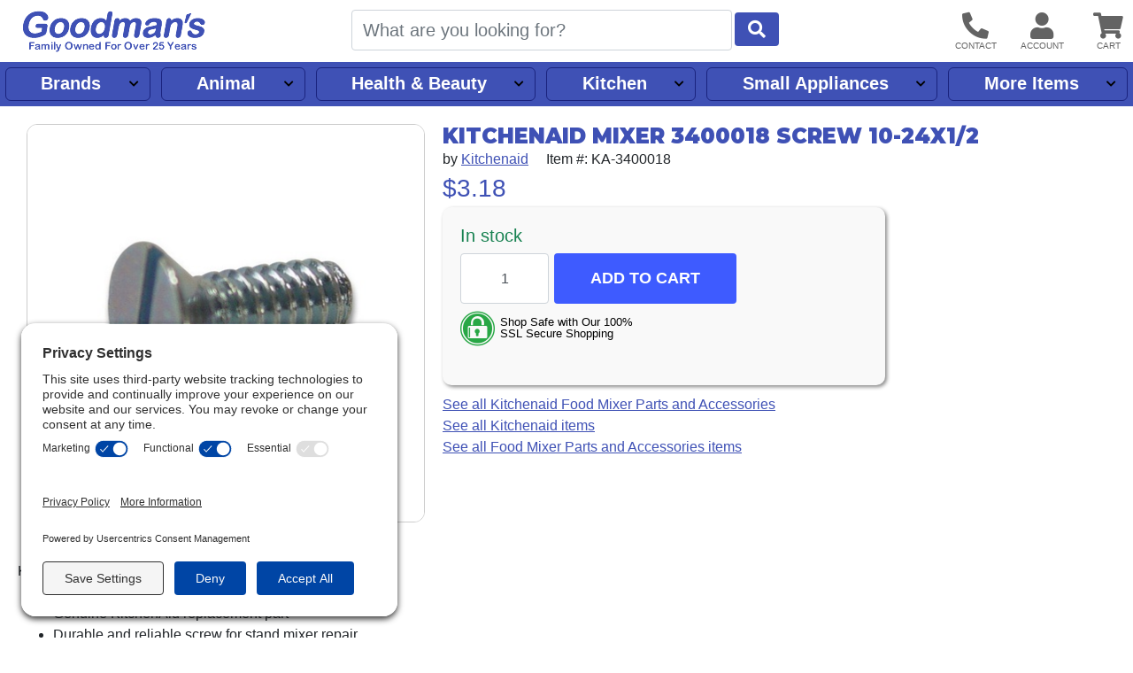

--- FILE ---
content_type: text/html; charset=UTF-8
request_url: https://www.goodmans.net/i/1677/kitchenaid-mixer-3400018-screw-10-24x1-2.htm
body_size: 15992
content:
<!DOCTYPE HTML><html lang="en"><head><link rel="preconnect" href="//privacy-proxy.usercentrics.eu">
				<link rel="preload" href="//privacy-proxy.usercentrics.eu/latest/uc-block.bundle.js" as="script">
				<script type="application/javascript" src="https://privacy-proxy.usercentrics.eu/latest/uc-block.bundle.js"></script>
				<script id="usercentrics-cmp" src="https://app.usercentrics.eu/browser-ui/latest/loader.js" data-settings-id="SW_W-GP36fF2ZM" async></script>
				<script>uc.setCustomTranslations('https://termageddon.ams3.cdn.digitaloceanspaces.com/translations/');</script><meta charset="utf-8"><meta name="viewport" content="width=device-width, initial-scale=1"><title>Kitchenaid Mixer 3400018 Screw 10-24x1/2</title><meta name="description" content="Upgrade your KitchenAid Mixer with the 3400018 Screw 10-24x1/2 for optimal performance and secure fastening."><style>.itemTitle{overflow-wrap:break-word;word-break:break-all}a,.btn-link{text-decoration:underline !important}nav#headerLinksInner a{text-decoration:none !important}.obj-fit{object-fit:scale-down;object-position:center}.hide{display:none}@media (max-width:1023px){main#pageContent{margin-top:70px}}@media (min-width:1024px){main#pageContent{margin-top:120px}}@media (max-width:1330px){main#pageContent{padding-left:20px;padding-right:20px}}.innerContainer{max-width:1280px;margin-left:auto;margin-right:auto;position:relative}#pageLoading,#pageLoaded{transition:opacity 1s}#pageLoading{opacity:1;position:fixed;top:0px;right:0px;bottom:0px;left:0px;width:100%;height:100%;overflow:hidden;text-align:center;line-height:100vh;z-index:-999}div#pageLoading:before{background:#000;color:#FFF;font-weight:bold;font-family:sans-serif;border-radius:20px;padding:6px 10px;animation:loadPulse 1s ease infinite;box-shadow:0 0 0 0 rgba(154,154,154,0.7)}div#pageLoading:not(.other):before{content:'Loading...'}div#pageLoading.other:before{content:attr(data-msg)}@-webkit-keyframes loadPulse{to{box-shadow:0 0 0 25px rgba(232,76,61,0)}}@-moz-keyframes loadPulse{to{box-shadow:0 0 0 25px rgba(232,76,61,0)}}@-ms-keyframes loadPulse{to{box-shadow:0 0 0 25px rgba(232,76,61,0)}}@keyframes loadPulse{to{box-shadow:0 0 0 25px rgba(232,76,61,0)}}body.pageLoading #pageLoaded{opacity:0}body:not(.pageLoading):not(.pageMsg) #pageLoading{opacity:0}body:not(.pageLoading):not(.pageMsg) #pageLoaded{opacity:1}h1{white-space:pre-wrap;word-wrap:break-word}</style><link rel="sitemap" type="application/xml" title="Sitemap" href="https://www.goodmans.net/sitemap.xml.gz"><link rel="preconnect" href="https://static.myaddstores.com" crossorigin><link rel="preconnect" href="https://template.myaddstores.com"><link rel="preconnect" href="https://common.siteimgs.com"><link rel="preconnect" href="https://fonts.googleapis.com"><link rel="preconnect" href="https://size.siteimgs.com"><link rel="preconnect" href="https://siteimgs.com"><link rel="preload" href="https://static.myaddstores.com/store/global/css/global_1.0.7.css" as="style" onload="this.onload=null;this.rel='stylesheet'"><link rel="preload" href="https://static.myaddstores.com/tp/animate/css/animate_compact_4.0.0.css" as="style" onload="this.onload=null;this.rel='stylesheet'"><link rel="preload" href="https://static.myaddstores.com/tp/fontawesome/fontawesome-5.10.2/css/all.min.css" as="style" onload="this.onload=null;this.rel='stylesheet'"><link rel="preload" href="https://static.myaddstores.com/tp/bootstrap/4.3.1/css/bootstrap.min.css" as="style" onload="this.onload=null;this.rel='stylesheet'"><link rel="stylesheet" type="text/css" href="https://template.myaddstores.com/10012/cee50ecd9a78ced84758e73766619ae7/layout_7.css" id="css_layout"><link rel="stylesheet" type="text/css" href="https://template.myaddstores.com/10012/4e28d0707bb367dba2703b85646c20b6/item-details_49.css" id="css_template"><link type="image/x-icon" rel="shortcut icon" href="https://siteimgs.com/10012/favicon.png"><meta property="og:title" content="Kitchenaid Mixer 3400018 Screw 10-24x1/2"><meta property="og:site_name" content="Goodman's"><meta property="og:image" content="https://siteimgs.com/10012/item/kitchenaid-mixer-3400018_342-0.jpg"><meta property="og:url" content="https://www.goodmans.net/i/1677/kitchenaid-mixer-3400018-screw-10-24x1-2.htm"><meta name="theme-color" content="#3f51b5"><meta name="msapplication-navbutton-color" content="#3f51b5"><script type="application/ld+json">{"@context":"https:\/\/schema.org","@graph":[{"@context":"https:\/\/schema.org\/","@type":"Product","name":"Kitchenaid Mixer 3400018 Screw 10-24x1\/2","0":{"@type":"BreadcrumbList","itemListElement":[{"@type":"ListItem","position":1,"item":{"@id":"https:\/\/www.goodmans.net\/d\/1706\/brands.htm","name":"Brands","image":""}},{"@type":"ListItem","position":2,"item":{"@id":"https:\/\/www.goodmans.net\/d\/9\/kitchenaid.htm","name":"KitchenAid","image":""}},{"@type":"ListItem","position":3,"item":{"@id":"https:\/\/www.goodmans.net\/d\/332\/kitchenaid-mixers-parts.htm","name":"KitchenAid Stand Mixers & Parts","image":""}},{"@type":"ListItem","position":4,"item":{"@id":"https:\/\/www.goodmans.net\/d\/933\/kitchenaid-stand-mixer-repair-parts.htm","name":"KitchenAid Stand Mixer Repair Parts","image":""}},{"@type":"ListItem","position":5,"item":{"@id":"https:\/\/www.goodmans.net\/d\/134\/kitchenaid-stand-mixer-misc-parts.htm","name":"KitchenAid Stand Mixer Misc. Parts","image":""}}]},"image":["https:\/\/siteimgs.com\/10012\/item\/kitchenaid-mixer-3400018_342-0.jpg"],"sku":"KA-3400018","brand":{"@type":"Brand","name":"Kitchenaid"},"description":"Upgrade your KitchenAid Mixer with the 3400018 Screw 10-24x1\/2 for optimal performance and secure fastening.","gtin12":"744539016322","mpn":"3400018","offers":{"@type":"Offer","priceCurrency":"USD","url":"https:\/\/www.goodmans.net\/i\/1677\/kitchenaid-mixer-3400018-screw-10-24x1-2.htm","itemCondition":"http:\/\/schema.org\/NewCondition","availability":"http:\/\/schema.org\/InStock","price":"3.18"}},{"@context":"https:\/\/schema.org","@type":"WebSite","name":"Goodman's","image":"https:\/\/siteimgs.com\/10012\/imgs\/82\/logo-large_1591282110-0.jpg","url":"https:\/\/www.goodmans.net\/","potentialAction":{"@type":"SearchAction","target":"https:\/\/www.goodmans.net\/search?q={search_term_string}","query-input":"required name=search_term_string"},"sameAs":["https:\/\/www.fb.com\/goodmans.net\/","https:\/\/www.pinterest.com\/goodmansnet\/","https:\/\/www.instagr.am\/goodmansmiami\/"]},{"@context":"https:\/\/schema.org","@type":"Organization","url":"https:\/\/www.goodmans.net\/","logo":"https:\/\/siteimgs.com\/10012\/imgs\/82\/logo-large_1591282110-0.jpg","image":"https:\/\/siteimgs.com\/10012\/imgs\/82\/logo-large_1591282110-0.jpg","name":"Goodman's","legalName":"Goodman's","telephone":"(888) 333-4660","address":{"@type":"PostalAddress","addressLocality":"Hialeah","addressRegion":"FL","postalCode":"33010","streetAddress":"455 W 26th St"}}]}</script><link rel="alternate" type="application/json+oembed" href="https://www.goodmans.net/i/1677/kitchenaid-mixer-3400018-screw-10-24x1-2.oembed"><!-- Global site tag (gtag.js) - Google Analytics --><script async src="https://www.googletagmanager.com/gtag/js?id=UA-7147480-2"></script><script>window.dataLayer = window.dataLayer || [];function gtag(){dataLayer.push(arguments);}gtag('js', new Date());gtag('config', 'UA-7147480-2');</script><script>(function(w,d,t,r,u){var f,n,i;w[u]=w[u]||[],f=function(){var o={ti:"5669342"};o.q=w[u],w[u]=new UET(o),w[u].push("pageLoad")},n=d.createElement(t),n.src=r,n.async=1,n.onload=n.onreadystatechange=function(){var s=this.readyState;s&&s!=="loaded"&&s!=="complete"||(f(),n.onload=n.onreadystatechange=null)},i=d.getElementsByTagName(t)[0],i.parentNode.insertBefore(n,i)})(window,document,"script","//bat.bing.com/bat.js","uetq");</script></head><body class="pageLoading  desktop cartEmpty robot" data-currency="USD" data-currency-symbol="$" data-dtl="20260117182730"><a href="#" id="skipToMainContentLink">Skip to main content</a><div id="pageLoading"></div><div id="pageLoaded" class="checkOverflow"><div class="inner"><div id="itemDetails" data-id="1677"><header id="header" class="autoMinimize xbf" data-minimize-pos="90"><div id="headerInner" class="innerContainer"><div id="showMenu" role="button" aria-label="Open Menu" tabindex="0"></div><img src="https://siteimgs.com/10012/imgs/82/logo-large_1591282110-0.jpg" id="logo" width="206" height="47" class="gotoHome" tabindex="0" alt="Goodman&#x27;s logo" aria-label="Goodman&#x27;s"><div id="siteSearch"><form id="searchForm" class="checkSubmit" data-click-id="#searchBtn" role="search"><input type="search" id="search" name="search" class="form-control autosuggest-items" aria-label="Search" placeholder="What are you looking for?" autocomplete="off" maxlength="50" data-show-searched="true"><button type="button" id="searchBtn" class="btn form-control" aria-label="Start Search"></button></form></div><div id="headerBtns"><span id="headerSearchBtn" class="headerBtn" role="button" aria-hidden="true" aria-label="Show search dialog" tabindex="0"><i class="fas fa-search" aria-hidden="true"></i></span><span id="headerContactUsBtn" class="headerBtn showContactUsForm" role="button" aria-label="Contact us" tabindex="0"><i class="fas fa-phone-alt" aria-hidden="true"></i></span><span id="headerAccountBtn" class="headerBtn gotoAccount" role="button" aria-label="User account" tabindex="0"><i class="fas fa-user" aria-hidden="true"></i></span><span id="headerCartBtn" class="headerBtn gotoCart" role="button" aria-label="View items in cart" tabindex="0"><i class="fas fa-shopping-cart" aria-hidden="true"></i><span class="userCartQty userCartNotEmpty" aria-hidden="true">0</span></span></div></div><div id="headerLinks"><p id="headerMenuKeys" class="sr-only" aria-live="polite"></p><nav id="headerLinksInner" class="innerContainer" aria-label="Main navigation"></nav></div></header><!--</div>--><div id="leftDirectory" class="hide" role="dialog" aria-expanded="false" data-click-to-close="#hideMenu"><div id="hideMenu" role="button" aria-label="Close" tabindex="0"></div><div id="leftDirectoryContent"><div id="leftDirectoryHeader"><div id="leftDirectoryTopHello" class="userLoggedIn">Hello <span class="user_firstName"></span></div><div id="leftDirectoryTop" role="navigation" aria-label="Account and orders"><a href="https://www.goodmans.net/">Home</a><a href="https://www.goodmans.net/order-history.php" class="userLoggedIn">Orders</a><a href="#" class="userNotLoggedIn userLogin">Login</a><!----><a href="https://www.goodmans.net/cart.php">Cart</a></div></div><div id="leftDirectoryInner" role="navigation" aria-label="Main"><div id="leftDirectoryBack" class="hide pointer" role="button" aria-label="Back" aria-hidden="true" tabindex="0"><i class="fas fa-chevron-left mt-3 mx-2"></i><span></span></div><div id="leftDirectoryCurrent" class="ns hide"></div><ul id="leftDeptTreeShown"></ul><div class="hide"><ul id="leftDeptTree"><li id="ld_1706" class="hasSubs"><div data-id="1706"><a href="/d/1706/brands.htm" data-id="1706">Brands</a></div><ul><li id="ld_1884"><div data-id="1884"><a href="/d/1884/all-clad.htm" data-id="1884">All-Clad</a></div></li><li id="ld_259" class="hasSubs"><div data-id="259"><a href="/d/259/all-american-pressure-cookers-canners-parts.htm" data-id="259">All American</a></div><ul><li id="ld_228"><div data-id="228"><a href="/d/228/all-american-pressure-cooker-parts.htm" data-id="228">All American Pressure Cooker Parts</a></div></li><li id="ld_755"><div data-id="755"><a href="/d/755/all-american-sterlizer-parts.htm" data-id="755">All American Sterlizer Parts</a></div></li></ul></li><li id="ld_502" class="hasSubs"><div data-id="502"><a href="/d/502/andis.htm" data-id="502">Andis</a></div><ul><li id="ld_960" class="hasSubs"><div data-id="960"><a href="/d/960/andis-pet-clippers.htm" data-id="960">Andis Animal Grooming</a></div><ul><li id="ld_1486"><div data-id="1486"><a href="/d/1486/andis-animal-clipper-trimmer-blades.htm" data-id="1486">Andis Animal Clipper Blades & Parts</a></div></li><li id="ld_1487"><div data-id="1487"><a href="/d/1487/andis-animal-grooming-accessories.htm" data-id="1487">Andis Animal Grooming Accessories</a></div></li></ul></li><li id="ld_963" class="hasSubs"><div data-id="963"><a href="/d/963/andis-clipper-blades.htm" data-id="963">Andis Clipper Blades, Combs and Lubes</a></div><ul><li id="ld_1477"><div data-id="1477"><a href="/d/1477/andis-clipper-trimmer-blades.htm" data-id="1477">Andis Clipper & Trimmer Blades</a></div></li><li id="ld_1475"><div data-id="1475"><a href="/d/1475/andis-detachable-clipper-blades.htm" data-id="1475">Andis Detachable Clipper Blades</a></div></li><li id="ld_587"><div data-id="587"><a href="/d/587/andis-clipper-guide-combs.htm" data-id="587">Andis Clipper Guide Combs</a></div></li><li id="ld_897"><div data-id="897"><a href="/d/897/andis-clipper-sprays-lubes.htm" data-id="897">Andis Clipper Sprays, Lubes & Accessories</a></div></li></ul></li><li id="ld_1845"><div data-id="1845"><a href="/d/1845/andis-clipper-and-trimmer-repair-parts.htm" data-id="1845">Andis Clipper and Trimmer Repair Parts</a></div></li><li id="ld_1760"><div data-id="1760"><a href="/d/1760/andis-shavers.htm" data-id="1760">Andis Shavers & Shaver Accessories</a></div></li></ul></li><li id="ld_1879"><div data-id="1879"><a href="/d/1879/bamix.htm" data-id="1879">Bamix</a></div></li><li id="ld_952" class="hasSubs"><div data-id="952"><a href="/d/952/bene-casa.htm" data-id="952">Bene Casa</a></div><ul><li id="ld_1417"><div data-id="1417"><a href="/d/1417/bene-casa-pressure-cooker-parts.htm" data-id="1417">Bene Casa Pressure Cooker Parts</a></div></li></ul></li><li id="ld_940" class="hasSubs"><div data-id="940"><a href="/d/940/bialetti.htm" data-id="940">Bialetti</a></div><ul><li id="ld_946"><div data-id="946"><a href="/d/946/bialetti-espresso-maker-parts.htm" data-id="946">Bialetti Parts</a></div></li></ul></li><li id="ld_469" class="hasSubs"><div data-id="469"><a href="/d/469/black-decker.htm" data-id="469">Black & Decker</a></div><ul><li id="ld_1197"><div data-id="1197"><a href="/d/1197/black-decker-blender-parts.htm" data-id="1197">Black & Decker Blender Parts</a></div></li><li id="ld_1892"><div data-id="1892"><a href="/d/1892/univen-parts-to-fit-black-decker-blenders.htm" data-id="1892">Univen Parts to fit Black and Decker Blenders</a></div></li></ul></li><li id="ld_1379" class="hasSubs"><div data-id="1379"><a href="/d/1379/bormioli-rocco.htm" data-id="1379">Bormioli Rocco</a></div><ul><li id="ld_1413"><div data-id="1413"><a href="/d/1413/bormioli-rocco-jars-bottles.htm" data-id="1413">Bormioli Rocco Jars. Lids & Seals</a></div></li></ul></li><li id="ld_44" class="hasSubs"><div data-id="44"><a href="/d/44/braun.htm" data-id="44">Braun</a></div><ul><li id="ld_1757"><div data-id="1757"><a href="/d/1757/braun-blender-parts.htm" data-id="1757">Braun Blender Parts</a></div></li><li id="ld_679" class="hasSubs"><div data-id="679"><a href="/d/679/braun-electric-shavers-shaver-parts.htm" data-id="679">Braun Electric Shavers & Shaver Parts</a></div><ul><li id="ld_89"><div data-id="89"><a href="/d/89/braun-razor-cleaners-refills-etc.htm" data-id="89">Braun Razor Cleaners, Refills, etc.</a></div></li><li id="ld_90"><div data-id="90"><a href="/d/90/braun-razor-parts-other.htm" data-id="90">Braun Razor Parts - Other</a></div></li><li id="ld_6" class="hasSubs"><div data-id="6"><a href="/d/6/braun-razor-screen-foils-cutter-blades.htm" data-id="6">Braun Razor Screen Foils & Cutter Blades</a></div><ul><li id="ld_1255"><div data-id="1255"><a href="/d/1255/braun-cutter-blades.htm" data-id="1255">Braun Cutter Blades</a></div></li><li id="ld_1256"><div data-id="1256"><a href="/d/1256/braun-screen-foils.htm" data-id="1256">Braun Screen Foils</a></div></li><li id="ld_1257"><div data-id="1257"><a href="/d/1257/braun-screen-foil-cutter-combos.htm" data-id="1257">Braun Screen Foil & Cutter Combos</a></div></li></ul></li></ul></li></ul></li><li id="ld_867" class="hasSubs"><div data-id="867"><a href="/d/867/breadman.htm" data-id="867">Breadman</a></div><ul><li id="ld_433"><div data-id="433"><a href="/d/433/breadman-parts.htm" data-id="433">Breadman Parts</a></div></li></ul></li><li id="ld_1852"><div data-id="1852"><a href="/d/1852/carcondom.htm" data-id="1852">Car Condom</a></div></li><li id="ld_255" class="hasSubs"><div data-id="255"><a href="/d/255/conair.htm" data-id="255">Conair</a></div><ul><li id="ld_477"><div data-id="477"><a href="/d/477/conair-beard-mustache-trimmer.htm" data-id="477">Conair Clippers & Trimmers</a></div></li><li id="ld_450"><div data-id="450"><a href="/d/450/conair-clothes-steamers.htm" data-id="450">Conair Clothes Steamers</a></div></li><li id="ld_910"><div data-id="910"><a href="/d/910/conair-curling-irons.htm" data-id="910">Conair Hair Curling Irons & Hair Setters</a></div></li><li id="ld_335"><div data-id="335"><a href="/d/335/conair-hair-dryers.htm" data-id="335">Conair Hair Dryers & Hot Air Brushes</a></div></li><li id="ld_366"><div data-id="366"><a href="/d/366/conair-heating-pads.htm" data-id="366">Conair Heating Pads</a></div></li><li id="ld_333"><div data-id="333"><a href="/d/333/conair-lighted-mirrors.htm" data-id="333">Conair Lighted Mirrors</a></div></li><li id="ld_1472"><div data-id="1472"><a href="/d/1472/conair-facial-suanas.htm" data-id="1472">Conair Skin Care & Nail Care</a></div></li></ul></li><li id="ld_324" class="hasSubs"><div data-id="324"><a href="/d/324/cuisinart.htm" data-id="324">Cuisinart</a></div><ul><li id="ld_701"><div data-id="701"><a href="/d/701/cuisinart-blender-parts.htm" data-id="701">Cuisinart Blender Parts</a></div></li><li id="ld_1334"><div data-id="1334"><a href="/d/1334/cuisinart-breadmakers.htm" data-id="1334">Cuisinart Breadmakers & Parts</a></div></li><li id="ld_415"><div data-id="415"><a href="/d/415/cuisinart-coffeemaker-parts.htm" data-id="415">Cuisinart Coffeemaker Parts</a></div></li><li id="ld_411"><div data-id="411"><a href="/d/411/cuisinart-food-processor-parts.htm" data-id="411">Cuisinart Food Processor Parts</a></div></li><li id="ld_1800"><div data-id="1800"><a href="/d/1800/cuisinart-ice-cream-maker-parts.htm" data-id="1800">Cuisinart Ice Cream Maker Parts</a></div></li><li id="ld_1337"><div data-id="1337"><a href="/d/1337/cuisinart-mixers.htm" data-id="1337">Cuisinart Mixer Parts</a></div></li><li id="ld_1856"><div data-id="1856"><a href="/d/1856/cuisinart-toaster-oven-parts.htm" data-id="1856">Cuisinart Air Fryer Oven Parts</a></div></li></ul></li><li id="ld_127" class="hasSubs"><div data-id="127"><a href="/d/127/delonghi.htm" data-id="127">DeLonghi</a></div><ul><li id="ld_210"><div data-id="210"><a href="/d/210/delonghi-deep-fryer-filters.htm" data-id="210">DeLonghi Deep Fryer Filters</a></div></li><li id="ld_1397"><div data-id="1397"><a href="/d/1397/delonghi-espresso-makers.htm" data-id="1397">DeLonghi Espresso Maker Parts and Accessories</a></div></li><li id="ld_1846"><div data-id="1846"><a href="/d/1846/delonghi-portable-air-conditioner-parts.htm" data-id="1846">DeLonghi Portable Air Conditioner Parts</a></div></li></ul></li><li id="ld_1790"><div data-id="1790"><a href="/d/1790/diamond-products.htm" data-id="1790">Diamond</a></div></li><li id="ld_432" class="hasSubs"><div data-id="432"><a href="/d/432/elchim.htm" data-id="432">Elchim</a></div><ul><li id="ld_995"><div data-id="995"><a href="/d/995/elchim-blow-dryer-accessories.htm" data-id="995">Elchim Hairdryer Accessories</a></div></li></ul></li><li id="ld_422" class="hasSubs"><div data-id="422"><a href="/d/422/farberware.htm" data-id="422">Farberware</a></div><ul><li id="ld_481"><div data-id="481"><a href="/d/481/farberware-convection-ovens.htm" data-id="481">Farberware Convection Ovens Parts</a></div></li><li id="ld_577"><div data-id="577"><a href="/d/577/farberware-electric-skillet-parts.htm" data-id="577">Farberware Electric Skillet Parts</a></div></li><li id="ld_662"><div data-id="662"><a href="/d/662/farberware-pot-handles.htm" data-id="662">Farberware Pot and Pan Handles</a></div></li><li id="ld_421"><div data-id="421"><a href="/d/421/farberware-percolator-parts.htm" data-id="421">Farberware Percolator and Urn Parts</a></div></li></ul></li><li id="ld_647" class="hasSubs"><div data-id="647"><a href="/d/647/fitz-all.htm" data-id="647">Fitz All</a></div><ul><li id="ld_751"><div data-id="751"><a href="/d/751/coffee-makers.htm" data-id="751">Coffeemakers, Parts & Accessories</a></div></li><li id="ld_649"><div data-id="649"><a href="/d/649/pot-handles-knobs.htm" data-id="649">Pot Handles & Knobs</a></div></li><li id="ld_653"><div data-id="653"><a href="/d/653/percolators-parts.htm" data-id="653">Percolator Parts</a></div></li></ul></li><li id="ld_179" class="hasSubs"><div data-id="179"><a href="/d/179/tilia.htm" data-id="179">FoodSaver</a></div><ul><li id="ld_204"><div data-id="204"><a href="/d/204/tilia-foodsaver-bags-rolls.htm" data-id="204">FoodSaver Bags & Rolls</a></div></li><li id="ld_339"><div data-id="339"><a href="/d/339/tilia-foodsaver-bottle-stoppers.htm" data-id="339">FoodSaver Accessories</a></div></li></ul></li><li id="ld_820"><div data-id="820"><a href="/d/820/fromm.htm" data-id="820">Fromm</a></div></li><li id="ld_7" class="hasSubs"><div data-id="7"><a href="/d/7/hamilton-beach.htm" data-id="7">Hamilton Beach</a></div><ul><li id="ld_22" class="hasSubs"><div data-id="22"><a href="/d/22/hamilton-beach-blender-parts.htm" data-id="22">Hamilton Beach Blender Parts</a></div><ul><li id="ld_8"><div data-id="8"><a href="/d/8/domestic-blender-parts.htm" data-id="8">Domestic Blender Parts</a></div></li><li id="ld_1184"><div data-id="1184"><a href="/d/1184/hamilton-beach-908-909-parts.htm" data-id="1184">Hamilton Beach 908 & 909 Parts</a></div></li><li id="ld_1185"><div data-id="1185"><a href="/d/1185/hamilton-beach-990-blender-parts.htm" data-id="1185">Hamilton Beach 990 Blender Parts</a></div></li><li id="ld_1186"><div data-id="1186"><a href="/d/1186/hamilton-beach-hbb250-blender-parts.htm" data-id="1186">Hamilton Beach HBB, HBH, HBJ Blender Parts</a></div></li><li id="ld_1187"><div data-id="1187"><a href="/d/1187/hamilton-beach-911-blender-parts.htm" data-id="1187">Hamilton Beach 911 Blender Parts</a></div></li><li id="ld_1427"><div data-id="1427"><a href="/d/1427/other-commercial-models.htm" data-id="1427">Other Commercial Models</a></div></li></ul></li><li id="ld_1400"><div data-id="1400"><a href="/d/1400/hamilton-beach-coffee-urns.htm" data-id="1400">Hamilton Beach Coffeemakers & Coffee Urns</a></div></li><li id="ld_1862"><div data-id="1862"><a href="/d/1862/hamilton-beach-coffeemaker-parts-accessories.htm" data-id="1862">Hamilton Beach Coffeemaker Parts and Accessories</a></div></li><li id="ld_27"><div data-id="27"><a href="/d/27/hamilton-beach-drink-mixers.htm" data-id="27">Hamilton Beach Drink Mixer Parts</a></div></li><li id="ld_1849"><div data-id="1849"><a href="/d/1849/hamilton-beach-mixer-parts.htm" data-id="1849">Hamilton Beach Mixer Parts</a></div></li><li id="ld_1876"><div data-id="1876"><a href="/d/1876/hamilton-beach-slow-cooker-parts-accessories.htm" data-id="1876">Hamilton Beach Slow Cooker Parts & Accessories</a></div></li></ul></li><li id="ld_1345" class="hasSubs"><div data-id="1345"><a href="/d/1345/holmes.htm" data-id="1345">Holmes</a></div><ul><li id="ld_1347"><div data-id="1347"><a href="/d/1347/holmes-replacement-filters.htm" data-id="1347">Replacement Filters</a></div></li></ul></li><li id="ld_1151"><div data-id="1151"><a href="/d/1151/imusa-utensils-accessories-kitchen-gadgets.htm" data-id="1151">IMUSA</a></div></li><li id="ld_315"><div data-id="315"><a href="/d/315/interplak.htm" data-id="315">Interplak</a></div></li><li id="ld_463" class="hasSubs"><div data-id="463"><a href="/d/463/jiffy-steamer.htm" data-id="463">Jiffy Steamer</a></div><ul><li id="ld_191"><div data-id="191"><a href="/d/191/jiffy-steamer-steamers.htm" data-id="191">Jiffy Steamer Steamers</a></div></li><li id="ld_1332"><div data-id="1332"><a href="/d/1332/jiffy-steamer-parts.htm" data-id="1332">Jiffy Steamer Parts</a></div></li></ul></li><li id="ld_9" class="hasSubs"><div data-id="9"><a href="/d/9/kitchenaid.htm" data-id="9">KitchenAid</a></div><ul><li id="ld_92"><div data-id="92"><a href="/d/92/kitchenaid-blender-parts.htm" data-id="92">KitchenAid Blender Parts</a></div></li><li id="ld_723"><div data-id="723"><a href="/d/723/kitchenaid-food-processor-parts-accessories.htm" data-id="723">KitchenAid Food Processor Parts & Accessories</a></div></li><li id="ld_237"><div data-id="237"><a href="/d/237/kitchenaid-hand-mixers-parts.htm" data-id="237">KitchenAid Hand Mixer Parts</a></div></li><li id="ld_332" class="hasSubs"><div data-id="332"><a href="/d/332/kitchenaid-mixers-parts.htm" data-id="332">KitchenAid Stand Mixers & Parts</a></div><ul><li id="ld_61"><div data-id="61"><a href="/d/61/kitchenaid-stand-mixer-whips-beaters.htm" data-id="61">KitchenAid Stand Mixer Whips/Beaters</a></div></li><li id="ld_76"><div data-id="76"><a href="/d/76/kitchenaid-stand-mixer-bowls.htm" data-id="76">KitchenAid Stand Mixer Bowls</a></div></li><li id="ld_74"><div data-id="74"><a href="/d/74/kitchenaid-stand-mixer-attachments.htm" data-id="74">KitchenAid Stand Mixer Attachments</a></div></li><li id="ld_933" class="hasSubs"><div data-id="933"><a href="/d/933/kitchenaid-stand-mixer-repair-parts.htm" data-id="933">KitchenAid Stand Mixer Repair Parts</a></div><ul><li id="ld_75"><div data-id="75"><a href="/d/75/kitchenaid-stand-mixer-electrical-parts.htm" data-id="75">KitchenAid Stand Mixer Electrical Parts</a></div></li><li id="ld_1792"><div data-id="1792"><a href="/d/1792/kitchenaid-mixer-gaskets.htm" data-id="1792">KitchenAid Stand Mixer Gaskets</a></div></li><li id="ld_10"><div data-id="10"><a href="/d/10/kitchenaid-stand-mixer-gears.htm" data-id="10">KitchenAid Stand Mixer Gears</a></div></li><li id="ld_134"><div data-id="134"><a href="/d/134/kitchenaid-stand-mixer-misc-parts.htm" data-id="134">KitchenAid Stand Mixer Misc. Parts</a></div></li></ul></li></ul></li></ul></li><li id="ld_56" class="hasSubs"><div data-id="56"><a href="/d/56/krups.htm" data-id="56">Krups</a></div><ul><li id="ld_1875"><div data-id="1875"><a href="/d/1875/krups-beertender-parts.htm" data-id="1875">Krups BeerTender Parts</a></div></li><li id="ld_582"><div data-id="582"><a href="/d/582/krups-espresso-accessories.htm" data-id="582">Krups Coffee Maker and Espresso Maker Parts</a></div></li><li id="ld_1853"><div data-id="1853"><a href="/d/1853/krups-mixer-parts.htm" data-id="1853">Krups Mixer Parts</a></div></li></ul></li><li id="ld_1198" class="hasSubs"><div data-id="1198"><a href="/d/1198/magefesa.htm" data-id="1198">Magefesa</a></div><ul><li id="ld_1201"><div data-id="1201"><a href="/d/1201/magefesa-pressure-cooker-parts.htm" data-id="1201">Magefesa Pressure Cooker Parts</a></div></li></ul></li><li id="ld_13"><div data-id="13"><a href="/d/13/maitres.htm" data-id="13">Maitres</a></div></li><li id="ld_283" class="hasSubs"><div data-id="283"><a href="/d/283/manttra.htm" data-id="283">Manttra</a></div><ul><li id="ld_284"><div data-id="284"><a href="/d/284/pressure-cooker-parts.htm" data-id="284">Pressure Cooker Parts</a></div></li></ul></li><li id="ld_1021" class="hasSubs"><div data-id="1021"><a href="/d/1021/medicool.htm" data-id="1021">Medicool</a></div><ul><li id="ld_1023"><div data-id="1023"><a href="/d/1023/medicool-electric-manicure-and-pedicure-files.htm" data-id="1023">Medicool Electric Manicure and Pedicure Files</a></div></li><li id="ld_1022"><div data-id="1022"><a href="/d/1022/medicool-multi-purpose-bits.htm" data-id="1022">Medicool Bits & Cleaners</a></div></li></ul></li><li id="ld_1425"><div data-id="1425"><a href="/d/1425/melitta-filters-accessories.htm" data-id="1425">Melitta</a></div></li><li id="ld_835" class="hasSubs"><div data-id="835"><a href="/d/835/miaco.htm" data-id="835">Miaco</a></div><ul><li id="ld_839"><div data-id="839"><a href="/d/839/electric-clipper-blades.htm" data-id="839">miAco Clipper Blades</a></div></li><li id="ld_1730"><div data-id="1730"><a href="/d/1730/miaco-clipper-guide-combs.htm" data-id="1730">miAco Clipper Guide Combs</a></div></li></ul></li><li id="ld_1743"><div data-id="1743"><a href="/d/1743/mian.htm" data-id="1743">Mian</a></div></li><li id="ld_15" class="hasSubs"><div data-id="15"><a href="/d/15/mirro.htm" data-id="15">Mirro</a></div><ul><li id="ld_482"><div data-id="482"><a href="/d/482/mirro-food-mills.htm" data-id="482">Mirro Food Mills</a></div></li><li id="ld_119"><div data-id="119"><a href="/d/119/mirro-pressure-cooker-gasket-seals.htm" data-id="119">Mirro Pressure Cooker Gasket Seals</a></div></li><li id="ld_112"><div data-id="112"><a href="/d/112/mirro-pressure-coooker-handles.htm" data-id="112">Mirro Pressure Cooker Parts & Accessories</a></div></li></ul></li><li id="ld_508"><div data-id="508"><a href="/d/508/mr-coffee.htm" data-id="508">Mr. Coffee</a></div></li><li id="ld_47" class="hasSubs"><div data-id="47"><a href="/d/47/oster.htm" data-id="47">Oster</a></div><ul><li id="ld_668" class="hasSubs"><div data-id="668"><a href="/d/668/oster-blenders-blender-parts.htm" data-id="668">Oster Blenders, Hand Blenders & Parts</a></div><ul><li id="ld_24"><div data-id="24"><a href="/d/24/oster-blender-jars-blades-etc.htm" data-id="24">Oster Blender Jars, Lids, & Jar Sets</a></div></li><li id="ld_1377"><div data-id="1377"><a href="/d/1377/oster-blender-blades.htm" data-id="1377">Oster Blender Blades, Seals, Bottom Caps, etc.</a></div></li><li id="ld_467"><div data-id="467"><a href="/d/467/oster-blender-food-processor-attachments-parts.htm" data-id="467">Oster Blender Food Processor Attachments & Parts</a></div></li></ul></li><li id="ld_669"><div data-id="669"><a href="/d/669/oster-breadmakers-breadmaker-parts.htm" data-id="669">Oster Breadmakers & Breadmaker Parts</a></div></li><li id="ld_160" class="hasSubs"><div data-id="160"><a href="/d/160/oster-clippers-clipper-parts.htm" data-id="160">Oster Clippers, Blades & Accessories</a></div><ul><li id="ld_1113"><div data-id="1113"><a href="/d/1113/oster-professional-animal-clippers.htm" data-id="1113">Oster Professional Animal Clippers</a></div></li><li id="ld_26"><div data-id="26"><a href="/d/26/oster-human-hair-clippers.htm" data-id="26">Oster Human Hair Clippers & Trimmers</a></div></li><li id="ld_64" class="hasSubs"><div data-id="64"><a href="/d/64/oster-clipper-trimmer-blades.htm" data-id="64">Oster Clipper & Trimmer Blades</a></div><ul><li id="ld_356"><div data-id="356"><a href="/d/356/oster-classic-76-clipper-blades.htm" data-id="356">Oster Classic 76 Clipper Blades</a></div></li><li id="ld_1115"><div data-id="1115"><a href="/d/1115/oster-a5-turbo-a5-clipper-blades.htm" data-id="1115">Oster A5 & Turbo A5 Clipper Blades</a></div></li><li id="ld_359"><div data-id="359"><a href="/d/359/oster-turbo-111-clipper-blades.htm" data-id="359">Oster Turbo 111 Clipper Blades</a></div></li><li id="ld_1116"><div data-id="1116"><a href="/d/1116/oster-clipmaster-clipper-blades.htm" data-id="1116">Oster ClipMaster Clipper Blades</a></div></li><li id="ld_360"><div data-id="360"><a href="/d/360/oster-clipper-blades-other-models.htm" data-id="360">Oster Clipper and Trimmer Blades Other Models</a></div></li></ul></li><li id="ld_71"><div data-id="71"><a href="/d/71/oster-clipper-guide-combs.htm" data-id="71">Oster Clipper Guide Combs</a></div></li><li id="ld_77"><div data-id="77"><a href="/d/77/oster-clipper-sprays-lubes.htm" data-id="77">Oster Salon Sprays, Lubes & Supplies</a></div></li><li id="ld_158"><div data-id="158"><a href="/d/158/oster-clipper-repair-parts.htm" data-id="158">Oster Clipper Repair Parts</a></div></li></ul></li><li id="ld_184"><div data-id="184"><a href="/d/184/oster-juicers-juicer-parts.htm" data-id="184">Oster Juicers & Juicer Parts</a></div></li><li id="ld_66" class="hasSubs"><div data-id="66"><a href="/d/66/oster-kitchen-center-parts.htm" data-id="66">Oster Kitchen Center Parts</a></div><ul><li id="ld_29"><div data-id="29"><a href="/d/29/oster-kitchen-center-blender-parts.htm" data-id="29">Oster Kitchen Center Blender parts</a></div></li><li id="ld_417"><div data-id="417"><a href="/d/417/oster-kitchen-center-beaters.htm" data-id="417">Oster Kitchen Center Beaters</a></div></li><li id="ld_69"><div data-id="69"><a href="/d/69/oster-kitchen-center-bowls.htm" data-id="69">Oster Kitchen Center Bowls</a></div></li><li id="ld_67"><div data-id="67"><a href="/d/67/oster-kitchen-center-gears.htm" data-id="67">Oster Kitchen Center Gears</a></div></li><li id="ld_152"><div data-id="152"><a href="/d/152/oster-kitchen-center-meat-grinder-parts.htm" data-id="152">Oster Kitchen Center Meat grinder parts</a></div></li></ul></li><li id="ld_1182"><div data-id="1182"><a href="/d/1182/oster-kitchen-gadgets.htm" data-id="1182">Oster Small Kitchen Appliances & More</a></div></li><li id="ld_30"><div data-id="30"><a href="/d/30/oster-massager.htm" data-id="30">Oster Massager</a></div></li><li id="ld_138"><div data-id="138"><a href="/d/138/oster-meat-grinder-parts.htm" data-id="138">Oster Meat Grinder Parts</a></div></li></ul></li><li id="ld_48" class="hasSubs"><div data-id="48"><a href="/d/48/panasonic.htm" data-id="48">Panasonic</a></div><ul><li id="ld_719"><div data-id="719"><a href="/d/719/panasonic-trimmer-blade.htm" data-id="719">Panasonic Beard Trimmer Parts</a></div></li><li id="ld_1494"><div data-id="1494"><a href="/d/1494/panasonic-shaver-replacement-cutters.htm" data-id="1494">Panasonic Electric Shaver Parts</a></div></li></ul></li><li id="ld_34" class="hasSubs"><div data-id="34"><a href="/d/34/power-wheels.htm" data-id="34">Power Wheels</a></div><ul><li id="ld_128"><div data-id="128"><a href="/d/128/power-wheels-misc-parts.htm" data-id="128">Power Wheels Parts</a></div></li></ul></li><li id="ld_50" class="hasSubs"><div data-id="50"><a href="/d/50/presto.htm" data-id="50">Presto</a></div><ul><li id="ld_1000"><div data-id="1000"><a href="/d/1000/presto-bacon-cooker.htm" data-id="1000">Presto Timers</a></div></li><li id="ld_244"><div data-id="244"><a href="/d/244/presto-electric-griddles-grills.htm" data-id="244">Presto Electric Griddles Parts</a></div></li><li id="ld_1888"><div data-id="1888"><a href="/d/1888/presto-kettle-parts.htm" data-id="1888">Presto Kettle Parts</a></div></li><li id="ld_181"><div data-id="181"><a href="/d/181/presto-deep-fryers-parts.htm" data-id="181">Presto Deep Fryers Parts</a></div></li><li id="ld_245"><div data-id="245"><a href="/d/245/presto-electric-skillets.htm" data-id="245">Presto Electric Skillet Parts</a></div></li><li id="ld_1003"><div data-id="1003"><a href="/d/1003/presto-mypod-accessories.htm" data-id="1003">Presto MyPod Accessories</a></div></li><li id="ld_198"><div data-id="198"><a href="/d/198/presto-pizzaz-pizza-oven.htm" data-id="198">Presto Pizzaz Pizza Oven</a></div></li><li id="ld_573"><div data-id="573"><a href="/d/573/presto-electric-percolator.htm" data-id="573">Presto Percolators Parts</a></div></li><li id="ld_239"><div data-id="239"><a href="/d/239/presto-popcorn-makers.htm" data-id="239">Presto Power Cups</a></div></li><li id="ld_429" class="hasSubs"><div data-id="429"><a href="/d/429/presto-pressure-cooker-parts.htm" data-id="429">Presto Pressure Cooker Parts</a></div><ul><li id="ld_1239"><div data-id="1239"><a href="/d/1239/pressure-cooker-accessories.htm" data-id="1239">Pressure Cooker Accessories</a></div></li><li id="ld_36"><div data-id="36"><a href="/d/36/pressure-cooker-handles.htm" data-id="36">Pressure Cooker Handles</a></div></li><li id="ld_137"><div data-id="137"><a href="/d/137/pressure-cooker-interlocks.htm" data-id="137">Pressure Cooker Interlocks, Regulators, etc.</a></div></li><li id="ld_79"><div data-id="79"><a href="/d/79/pressure-cooker-seals-gaskets.htm" data-id="79">Pressure Cooker Seals/Gaskets</a></div></li></ul></li><li id="ld_201"><div data-id="201"><a href="/d/201/presto-kitchen-timer.htm" data-id="201">Presto Salad Shooter Parts</a></div></li></ul></li><li id="ld_59" class="hasSubs"><div data-id="59"><a href="/d/59/remington.htm" data-id="59">Remington</a></div><ul><li id="ld_37"><div data-id="37"><a href="/d/37/remington-razor-parts-mens.htm" data-id="37">Remington Razor Parts Men's</a></div></li></ul></li><li id="ld_1241" class="hasSubs"><div data-id="1241"><a href="/d/1241/rowenta.htm" data-id="1241">Rowenta</a></div><ul><li id="ld_1813"><div data-id="1813"><a href="/d/1813/rowenta-steamer-parts.htm" data-id="1813">Rowenta Steamer and Steam Iron Parts</a></div></li><li id="ld_1868"><div data-id="1868"><a href="/d/1868/rowenta-steampod-attachments.htm" data-id="1868">Rowenta Steampod Attachments</a></div></li><li id="ld_1886"><div data-id="1886"><a href="/d/1886/rowenta-vacuum-cleaner-parts.htm" data-id="1886">Rowenta Vacuum Cleaner Parts</a></div></li></ul></li><li id="ld_1728"><div data-id="1728"><a href="/d/1728/shaveraid.htm" data-id="1728">ShaverAid</a></div></li><li id="ld_51" class="hasSubs"><div data-id="51"><a href="/d/51/sunbeam.htm" data-id="51">Sunbeam</a></div><ul><li id="ld_427"><div data-id="427"><a href="/d/427/sunbeam-breadmaker-parts.htm" data-id="427">Sunbeam Breadmaker Parts</a></div></li><li id="ld_159" class="hasSubs"><div data-id="159"><a href="/d/159/sunbeam-mixers-parts.htm" data-id="159">Sunbeam Mixer Parts</a></div><ul><li id="ld_39"><div data-id="39"><a href="/d/39/sunbeam-mixer-beaters.htm" data-id="39">Sunbeam Mixer Beaters</a></div></li><li id="ld_466"><div data-id="466"><a href="/d/466/sunbeam-mixer-bowls.htm" data-id="466">Sunbeam Mixer Bowls</a></div></li><li id="ld_475"><div data-id="475"><a href="/d/475/sunbeam-mixer-cords.htm" data-id="475">Sunbeam Mixer Cords</a></div></li></ul></li></ul></li><li id="ld_1761" class="hasSubs"><div data-id="1761"><a href="/d/1761/sunshine-mason.htm" data-id="1761">Sunshine Mason Co.</a></div><ul><li id="ld_1823"><div data-id="1823"><a href="/d/1823/sunshine-mason-co.-glasses.htm" data-id="1823">Shot Glasses</a></div></li><li id="ld_1835" class="hasSubs"><div data-id="1835"><a href="/d/1835/mason-jars.htm" data-id="1835">Mason Jars</a></div><ul><li id="ld_1765"><div data-id="1765"><a href="/d/1765/mason-jars.htm" data-id="1765">Mason Jars</a></div></li><li id="ld_1839"><div data-id="1839"><a href="/d/1839/mason-jar-drinking-glass-sets.htm" data-id="1839">Mason Jars with Handles</a></div></li><li id="ld_1836"><div data-id="1836"><a href="/d/1836/mason-jar-hanging-sets.htm" data-id="1836">Mason Jar Hanging Sets</a></div></li><li id="ld_1837"><div data-id="1837"><a href="/d/1837/mason-jar-light-sets.htm" data-id="1837">Mason Jar Light Sets</a></div></li><li id="ld_1838"><div data-id="1838"><a href="/d/1838/mason-jar-soap-dispenser-sets.htm" data-id="1838">Mason Jar Soap Dispenser Sets</a></div></li></ul></li><li id="ld_1818"><div data-id="1818"><a href="/d/1818/mason-jar-accessories.htm" data-id="1818">Mason Jar Hangers</a></div></li><li id="ld_1798"><div data-id="1798"><a href="/d/1798/mason-jar-gasket-seals.htm" data-id="1798">Mason Jar Gasket Seals</a></div></li><li id="ld_1762"><div data-id="1762"><a href="/d/1762/mason-jars-caps.htm" data-id="1762">Mason Jars Lids</a></div></li><li id="ld_1763"><div data-id="1763"><a href="/d/1763/mason-jar-lights.htm" data-id="1763">Mason Jar Lights</a></div></li><li id="ld_1788"><div data-id="1788"><a href="/d/1788/mason-jar-straws.htm" data-id="1788">Mason Jar Straws</a></div></li><li id="ld_1863"><div data-id="1863"><a href="/d/1863/glass-spray-bottles.htm" data-id="1863">Spray Bottles</a></div></li></ul></li><li id="ld_1854"><div data-id="1854"><a href="/d/1854/t-fal.htm" data-id="1854">T-Fal</a></div></li><li id="ld_1772" class="hasSubs"><div data-id="1772"><a href="/d/1772/univen.htm" data-id="1772">Univen</a></div><ul><li id="ld_1791"><div data-id="1791"><a href="/d/1791/univen-air-purifier-filters.htm" data-id="1791">Univen Air Purifier Filters</a></div></li><li id="ld_1783"><div data-id="1783"><a href="/d/1783/univen-bread-machine-parts.htm" data-id="1783">Univen Bread Machine Parts</a></div></li><li id="ld_1796"><div data-id="1796"><a href="/d/1796/univen-ceramic-fuses.htm" data-id="1796">Univen Ceramic Fuses</a></div></li><li id="ld_1778"><div data-id="1778"><a href="/d/1778/univen-coffeemaker-and-espresso-machine-parts.htm" data-id="1778">Univen Coffee and Espresso Maker Parts</a></div></li><li id="ld_1821"><div data-id="1821"><a href="/d/1821/univen-coffeemaker-carafes.htm" data-id="1821">Univen Coffeemaker Carafes</a></div></li><li id="ld_1793"><div data-id="1793"><a href="/d/1793/univen-electrical-cords.htm" data-id="1793">Univen Electrical Cords</a></div></li><li id="ld_1774"><div data-id="1774"><a href="/d/1774/univen-food-processor-parts.htm" data-id="1774">Univen Food Processor Parts</a></div></li><li id="ld_1780"><div data-id="1780"><a href="/d/1780/univen-automatic-litterbox-accessories.htm" data-id="1780">Univen Litterbox Accessories</a></div></li><li id="ld_1787"><div data-id="1787"><a href="/d/1787/univen-miscellaneous.htm" data-id="1787">Univen Miscellaneous</a></div></li><li id="ld_1781"><div data-id="1781"><a href="/d/1781/univen-toothbrush-and-oral-irrigator-parts.htm" data-id="1781">Univen Oral Care Parts</a></div></li><li id="ld_1782"><div data-id="1782"><a href="/d/1782/univen-pan-skillet-parts.htm" data-id="1782">Univen Pot Handles and Knobs</a></div></li><li id="ld_1795"><div data-id="1795"><a href="/d/1795/univen-porcelain-wire-connectors.htm" data-id="1795">Univen Porcelain Wire Connectors</a></div></li><li id="ld_1779"><div data-id="1779"><a href="/d/1779/univen-pressure-cooker-parts.htm" data-id="1779">Univen Pressure Cooker Parts</a></div></li><li id="ld_1861"><div data-id="1861"><a href="/d/1861/univen-stove-knobs.htm" data-id="1861">Univen Stove Knobs</a></div></li><li id="ld_1794"><div data-id="1794"><a href="/d/1794/univen-thermal-fuses.htm" data-id="1794">Univen Thermal Fuses</a></div></li><li id="ld_1797"><div data-id="1797"><a href="/d/1797/univen-thermostats.htm" data-id="1797">Univen Thermostats</a></div></li><li id="ld_1777"><div data-id="1777"><a href="/d/1777/univen-vacuum-sealer-bags.htm" data-id="1777">Univen Vacuum Sealer Bags</a></div></li><li id="ld_1894"><div data-id="1894"><a href="/d/1894/univen-parts-to-fit-all-american-pressure-cookers.htm" data-id="1894">Univen Parts to fit All American Pressure Cookers</a></div></li><li id="ld_1844"><div data-id="1844"><a href="/d/1844/univen-parts-to-fit-andis-clippers.htm" data-id="1844">Univen Parts to fit Andis Clippers</a></div></li><li id="ld_1807"><div data-id="1807"><a href="/d/1807/univen-parts-to-fit-black-decker-blenders.htm" data-id="1807">Univen Parts to fit Black and Decker Blenders</a></div></li><li id="ld_1847"><div data-id="1847"><a href="/d/1847/univen-parts-to-fit-black-and-decker-mixers.htm" data-id="1847">Univen Parts to fit Black and Decker Mixers</a></div></li><li id="ld_1857"><div data-id="1857"><a href="/d/1857/univen-parts-to-fit-breadman-bread-makers.htm" data-id="1857">Univen Parts to fit Breadman Bread Makers</a></div></li><li id="ld_1893"><div data-id="1893"><a href="/d/1893/univen-parts-to-fit-crock-pot.htm" data-id="1893">Univen Parts to fit Crock-Pot</a></div></li><li id="ld_1870"><div data-id="1870"><a href="/d/1870/univen-parts-to-fit-cuisinart-airfryers.htm" data-id="1870">Univen Parts to fit Cuisinart Airfryers</a></div></li><li id="ld_1808"><div data-id="1808"><a href="/d/1808/univen-parts-to-fit-cuisinart.htm" data-id="1808">Univen Parts to fit Cuisinart Blenders</a></div></li><li id="ld_1825"><div data-id="1825"><a href="/d/1825/univen-parts-to-fit-cuisinart-hand-mixers.htm" data-id="1825">Univen Parts to fit Cuisinart Hand Mixers</a></div></li><li id="ld_1889"><div data-id="1889"><a href="/d/1889/univen-parts-to-fit-cuisinart-percolators.htm" data-id="1889">Univen Parts to fit Cuisinart Percolators</a></div></li><li id="ld_1880"><div data-id="1880"><a href="/d/1880/univen-parts-to-fit-delonghi.htm" data-id="1880">Univen Parts to fit DeLonghi</a></div></li><li id="ld_1812"><div data-id="1812"><a href="/d/1812/univen-parts-for-farberware-convection-ovens.htm" data-id="1812">Univen Parts to fit Farberware Convection Ovens</a></div></li><li id="ld_1810"><div data-id="1810"><a href="/d/1810/univen-parts-to-fit-farberware-percolators.htm" data-id="1810">Univen Parts to fit Farberware Percolators</a></div></li><li id="ld_1816"><div data-id="1816"><a href="/d/1816/univen-parts-to-fit-faberware-pots-and-pans.htm" data-id="1816">Univen Parts to fit Farberware Pots and Pans</a></div></li><li id="ld_1806"><div data-id="1806"><a href="/d/1806/univen-parts-to-fit-hamilton-beach-blenders.htm" data-id="1806">Univen Parts to fit Hamilton Beach Blenders</a></div></li><li id="ld_1891"><div data-id="1891"><a href="/d/1891/univen-parts-to-fit-hamilton-beach-coffemakers.htm" data-id="1891">Univen Parts to fit Hamilton Beach Coffemakers</a></div></li><li id="ld_1878"><div data-id="1878"><a href="/d/1878/univen-parts-to-fit-hamilton-beach-drink-mixers.htm" data-id="1878">Univen Parts to fit Hamilton Beach Drink Mixers</a></div></li><li id="ld_1871"><div data-id="1871"><a href="/d/1871/univen-parts-to-fit-hamilton-beach-mixers.htm" data-id="1871">Univen Parts to fit Hamilton Beach Mixers</a></div></li><li id="ld_1890"><div data-id="1890"><a href="/d/1890/univen-parts-to-fit-hamilton-beach-slow-cookers.htm" data-id="1890">Univen Parts to fit Hamilton Beach Slow Cookers</a></div></li><li id="ld_1859" class="hasSubs"><div data-id="1859"><a href="/d/1859/univen-parts-to-fit-kitchenaid.htm" data-id="1859">Univen Parts to fit KitchenAid</a></div><ul><li id="ld_1804"><div data-id="1804"><a href="/d/1804/univen-parts-to-fit-kitchenaid-blenders.htm" data-id="1804">Univen Parts to fit KitchenAid Blenders</a></div></li><li id="ld_1824"><div data-id="1824"><a href="/d/1824/univen-parts-to-fit-kitchenaid-burr-grinder.htm" data-id="1824">Univen Parts to fit KitchenAid Burr Grinders</a></div></li><li id="ld_1858"><div data-id="1858"><a href="/d/1858/univen-parts-to-fit-kitchenaid-hand-mixers.htm" data-id="1858">Univen Parts to fit KitchenAid Hand Mixers</a></div></li><li id="ld_1801"><div data-id="1801"><a href="/d/1801/univen-parts-to-fit-kitchenaid-mixers.htm" data-id="1801">Univen Parts to fit KitchenAid Stand Mixers</a></div></li></ul></li><li id="ld_1874"><div data-id="1874"><a href="/d/1874/univen-parts-to-fit-lord-eagle.htm" data-id="1874">Univen Parts to fit Lord Eagle</a></div></li><li id="ld_1817"><div data-id="1817"><a href="/d/1817/univen-parts-to-fit-mirro-pressure-cookers.htm" data-id="1817">Univen Parts to fit Mirro Pressure Cookers</a></div></li><li id="ld_1802"><div data-id="1802"><a href="/d/1802/univen-parts-to-fit-oster-blenders.htm" data-id="1802">Univen Parts to fit Oster Blenders</a></div></li><li id="ld_1848"><div data-id="1848"><a href="/d/1848/univen-parts-to-fit-oster-bread-makers.htm" data-id="1848">Univen Parts to fit Oster Bread Makers</a></div></li><li id="ld_1842"><div data-id="1842"><a href="/d/1842/univen-parts-to-fit-oster-clippers.htm" data-id="1842">Univen Parts to fit Oster Clippers</a></div></li><li id="ld_1820"><div data-id="1820"><a href="/d/1820/univen-parts-to-fit-oster-juicers.htm" data-id="1820">Univen Parts to fit Oster Juicers</a></div></li><li id="ld_1843"><div data-id="1843"><a href="/d/1843/univen-parts-to-fit-oster-meat-grinders.htm" data-id="1843">Univen Parts to fit Oster Meat Grinders</a></div></li><li id="ld_1887"><div data-id="1887"><a href="/d/1887/univen-parts-to-fit-presto-coffee-makers.htm" data-id="1887">Univen Parts to fit Presto Coffee Makers</a></div></li><li id="ld_1885"><div data-id="1885"><a href="/d/1885/univen-parts-to-fit-presto-fryers.htm" data-id="1885">Univen Parts to fit Presto Fryers</a></div></li><li id="ld_1805"><div data-id="1805"><a href="/d/1805/univen-parts-to-fit-presto-pressure-cookers.htm" data-id="1805">Univen Parts to fit Presto Pressure Cookers</a></div></li><li id="ld_1872"><div data-id="1872"><a href="/d/1872/univen-parts-to-fit-rowenta.htm" data-id="1872">Univen Parts to fit Rowenta</a></div></li><li id="ld_1809"><div data-id="1809"><a href="/d/1809/univen-parts-to-fit-sunbeam-mixers.htm" data-id="1809">Univen Parts to fit Sunbeam Mixers</a></div></li><li id="ld_1881"><div data-id="1881"><a href="/d/1881/univen-parts-to-fit-wahl.htm" data-id="1881">Univen Parts to fit Wahl</a></div></li><li id="ld_1811"><div data-id="1811"><a href="/d/1811/univen-parts-to-fit-waring.htm" data-id="1811">Univen Parts to fit Waring</a></div></li><li id="ld_1803"><div data-id="1803"><a href="/d/1803/univen-parts-to-fit-waterpik.htm" data-id="1803">Univen Parts to fit WaterPik</a></div></li><li id="ld_1883"><div data-id="1883"><a href="/d/1883/univen-parts-to-fit-wmf.htm" data-id="1883">Univen Parts to fit WMF</a></div></li><li id="ld_1882"><div data-id="1882"><a href="/d/1882/univen-parts-to-fit-zojirushi.htm" data-id="1882">Univen Parts to fit Zojirushi</a></div></li></ul></li><li id="ld_52" class="hasSubs"><div data-id="52"><a href="/d/52/wahl.htm" data-id="52">Wahl</a></div><ul><li id="ld_54"><div data-id="54"><a href="/d/54/wahl-beard-trimmers.htm" data-id="54">Wahl Beard & Nose Trimmers</a></div></li><li id="ld_718"><div data-id="718"><a href="/d/718/wahl-shavers-and-shaver-parts.htm" data-id="718">Wahl Electric Shavers</a></div></li><li id="ld_358"><div data-id="358"><a href="/d/358/wahl-electric-razor-parts.htm" data-id="358">Wahl Electric Shaver Screens</a></div></li><li id="ld_40"><div data-id="40"><a href="/d/40/wahl-clippers-trimmers.htm" data-id="40">Wahl Hair Clippers</a></div></li><li id="ld_1454"><div data-id="1454"><a href="/d/1454/wahl-trimmers.htm" data-id="1454">Wahl Hair Trimmers</a></div></li><li id="ld_1873"><div data-id="1873"><a href="/d/1873/wahl-hair-clipper-guide-combs.htm" data-id="1873">Wahl Guide Combs</a></div></li><li id="ld_72"><div data-id="72"><a href="/d/72/wahl-clipper-blades.htm" data-id="72">Wahl Hair Clipper & Trimmer Blades</a></div></li><li id="ld_164"><div data-id="164"><a href="/d/164/wahl-clipper-oil.htm" data-id="164">Wahl Repair Parts</a></div></li><li id="ld_1758"><div data-id="1758"><a href="/d/1758/wahl-personal-trimmers.htm" data-id="1758">Wahl Personal Trimmers</a></div></li><li id="ld_178"><div data-id="178"><a href="/d/178/wahl-massagers.htm" data-id="178">Wahl Massagers</a></div></li></ul></li><li id="ld_351" class="hasSubs"><div data-id="351"><a href="/d/351/waring.htm" data-id="351">Waring</a></div><ul><li id="ld_1339"><div data-id="1339"><a href="/d/1339/waring-deep-fryers.htm" data-id="1339">Waring Small Kitchen Appliances & Accessories</a></div></li><li id="ld_618"><div data-id="618"><a href="/d/618/waring-blender-parts.htm" data-id="618">Waring Blender Parts</a></div></li><li id="ld_487"><div data-id="487"><a href="/d/487/waring-meat-grinders.htm" data-id="487">Waring Food Slicers, Grinders & Parts</a></div></li></ul></li><li id="ld_42" class="hasSubs"><div data-id="42"><a href="/d/42/waterpik.htm" data-id="42">WaterPik</a></div><ul><li id="ld_1877"><div data-id="1877"><a href="/d/1877/waterpik-flosser.htm" data-id="1877">WaterPik Flosser</a></div></li><li id="ld_43"><div data-id="43"><a href="/d/43/waterpik-oral-irrigator-parts.htm" data-id="43">WaterPik Irrigator Parts & Accessories</a></div></li><li id="ld_219"><div data-id="219"><a href="/d/219/waterpik-toothbrush-parts.htm" data-id="219">WaterPik Toothbrush Parts</a></div></li></ul></li><li id="ld_364" class="hasSubs"><div data-id="364"><a href="/d/364/wmf.htm" data-id="364">WMF</a></div><ul><li id="ld_1093"><div data-id="1093"><a href="/d/1093/wmf-pressure-cooker-parts.htm" data-id="1093">WMF Pressure Cooker Parts</a></div></li></ul></li><li id="ld_393" class="hasSubs"><div data-id="393"><a href="/d/393/zojirushi.htm" data-id="393">Zojirushi</a></div><ul><li id="ld_397"><div data-id="397"><a href="/d/397/zojirushi-breadmakers.htm" data-id="397">Zojirushi Breadmaker Parts & Accessories</a></div></li><li id="ld_395"><div data-id="395"><a href="/d/395/zojirushi-electric-dispensing-pots.htm" data-id="395">Zojirushi Electric Dispensing Pots & Accessories</a></div></li><li id="ld_394"><div data-id="394"><a href="/d/394/zojirushi-rice-cookers.htm" data-id="394">Zojirushi Rice Cookers Parts & Accessories</a></div></li></ul></li></ul></li><li id="ld_1537" class="hasSubs"><div data-id="1537"><a href="/d/1537/animal.htm" data-id="1537">Animal</a></div><ul><li id="ld_1602"><div data-id="1602"><a href="/d/1602/clippers-animal.htm" data-id="1602">Animal Clippers/Trimmers</a></div></li><li id="ld_1609"><div data-id="1609"><a href="/d/1609/pet-accessories.htm" data-id="1609">Animal Grooming Supplies</a></div></li><li id="ld_1687"><div data-id="1687"><a href="/d/1687/animal-clipper-trimmer-blades.htm" data-id="1687">Animal Clip/Trim Blades</a></div></li><li id="ld_1684"><div data-id="1684"><a href="/d/1684/litterboxes-accessories.htm" data-id="1684">Litterboxes & Accessories</a></div></li></ul></li><li id="ld_1541" class="hasSubs"><div data-id="1541"><a href="/d/1541/health-beauty.htm" data-id="1541">Health & Beauty</a></div><ul><li id="ld_1561"><div data-id="1561"><a href="/d/1561/beard-moustache-trimmers.htm" data-id="1561">Beard & Mustache Trimmers</a></div></li><li id="ld_1709" class="hasSubs"><div data-id="1709"><a href="/d/1709/electric-shavers.htm" data-id="1709">Shavers & Razors</a></div><ul><li id="ld_1729"><div data-id="1729"><a href="/d/1729/blade-razors.htm" data-id="1729">Blade Razors</a></div></li><li id="ld_1548"><div data-id="1548"><a href="/d/1548/electric-razors-mens.htm" data-id="1548">Electric Shavers - Men</a></div></li><li id="ld_1645"><div data-id="1645"><a href="/d/1645/electric-razor-screens.htm" data-id="1645">Electric Shaver Foils & Cutters</a></div></li><li id="ld_1646"><div data-id="1646"><a href="/d/1646/electric-razor-accessories.htm" data-id="1646">Electric Shaver Accessories</a></div></li></ul></li><li id="ld_1574"><div data-id="1574"><a href="/d/1574/electric-toothbrushes.htm" data-id="1574">Electric Toothbrushes</a></div></li><li id="ld_1670"><div data-id="1670"><a href="/d/1670/heating-pads.htm" data-id="1670">Heating Pads</a></div></li><li id="ld_1652"><div data-id="1652"><a href="/d/1652/hair-brushes.htm" data-id="1652">Hair Brushes</a></div></li><li id="ld_1710" class="hasSubs"><div data-id="1710"><a href="/d/1710/hair-clippers-trimmers.htm" data-id="1710">Hair Clippers & Trimmers</a></div><ul><li id="ld_1550"><div data-id="1550"><a href="/d/1550/clippers-human.htm" data-id="1550">Hair Clippers & Trimmers</a></div></li><li id="ld_1649"><div data-id="1649"><a href="/d/1649/clipper-trimmer-blades.htm" data-id="1649">Hair Clipper Blades</a></div></li><li id="ld_1690"><div data-id="1690"><a href="/d/1690/hair-clipper-accessories.htm" data-id="1690">Hair Clipper Accessories</a></div></li><li id="ld_1691"><div data-id="1691"><a href="/d/1691/hair-clipper-parts.htm" data-id="1691">Hair Clipper and Trimmer Repair Parts</a></div></li></ul></li><li id="ld_1582"><div data-id="1582"><a href="/d/1582/hair-appliances.htm" data-id="1582">Hair Curlers</a></div></li><li id="ld_1711" class="hasSubs"><div data-id="1711"><a href="/d/1711/hair-dryers.htm" data-id="1711">Hair Dryers</a></div><ul><li id="ld_1642"><div data-id="1642"><a href="/d/1642/hair-dryers.htm" data-id="1642">Hair Dryers</a></div></li><li id="ld_1641"><div data-id="1641"><a href="/d/1641/hair-dryers-wall-mounted.htm" data-id="1641">Hair Dryers Wall Mounted</a></div></li><li id="ld_1702"><div data-id="1702"><a href="/d/1702/hairdryer-accessories.htm" data-id="1702">Hair Dryer Accessories</a></div></li></ul></li><li id="ld_1643"><div data-id="1643"><a href="/d/1643/hair-flat-irons.htm" data-id="1643">Hair Flat Irons</a></div></li><li id="ld_1651"><div data-id="1651"><a href="/d/1651/hair-scissors.htm" data-id="1651">Hair Shears</a></div></li><li id="ld_1669"><div data-id="1669"><a href="/d/1669/hair-stylers.htm" data-id="1669">Hair Stylers</a></div></li><li id="ld_1617"><div data-id="1617"><a href="/d/1617/foot-flush.htm" data-id="1617">Hair Treatments & Styling Aids</a></div></li><li id="ld_1549"><div data-id="1549"><a href="/d/1549/massagers.htm" data-id="1549">Massagers</a></div></li><li id="ld_1667"><div data-id="1667"><a href="/d/1667/mirrors.htm" data-id="1667">Mirrors</a></div></li><li id="ld_1560"><div data-id="1560"><a href="/d/1560/nose-trimmers.htm" data-id="1560">Nose & Ear Trimmers</a></div></li><li id="ld_1554"><div data-id="1554"><a href="/d/1554/oral-irrigators.htm" data-id="1554">Oral Irrigation</a></div></li><li id="ld_1722" class="hasSubs"><div data-id="1722"><a href="/d/1722/spa-products.htm" data-id="1722">Spa Products</a></div><ul><li id="ld_1723"><div data-id="1723"><a href="/d/1723/facial-sauna.htm" data-id="1723">Facial Saunas</a></div></li><li id="ld_1682"><div data-id="1682"><a href="/d/1682/manicure-pedicure-products.htm" data-id="1682">Manicure & Pedicure</a></div></li></ul></li></ul></li><li id="ld_1540" class="hasSubs"><div data-id="1540"><a href="/d/1540/kitchen.htm" data-id="1540">Kitchen</a></div><ul><li id="ld_1676"><div data-id="1676"><a href="/d/1676/pot-handles-knobs.htm" data-id="1676">Cookware Parts</a></div></li><li id="ld_1664"><div data-id="1664"><a href="/d/1664/kitchen-dishware.htm" data-id="1664">Dishes, Cups, Etc.</a></div></li><li id="ld_1631"><div data-id="1631"><a href="/d/1631/ethnic-products.htm" data-id="1631">Ethnic Products</a></div></li><li id="ld_1662"><div data-id="1662"><a href="/d/1662/kitchen-flatware.htm" data-id="1662">Flatware</a></div></li><li id="ld_1635"><div data-id="1635"><a href="/d/1635/miscellaneous.htm" data-id="1635">Household Miscellaneous</a></div></li><li id="ld_1619"><div data-id="1619"><a href="/d/1619/kitchen-gadgets.htm" data-id="1619">Kitchen Gadgets/Access.</a></div></li><li id="ld_1659"><div data-id="1659"><a href="/d/1659/canning-mason-jars.htm" data-id="1659">Mason Jars and Accessories</a></div></li><li id="ld_1694"><div data-id="1694"><a href="/d/1694/kitchen-salad-prep.htm" data-id="1694">Salad Prep</a></div></li><li id="ld_1596"><div data-id="1596"><a href="/d/1596/tea-makers.htm" data-id="1596">Tea Products</a></div></li><li id="ld_1569"><div data-id="1569"><a href="/d/1569/kitchen-timers.htm" data-id="1569">Timers</a></div></li></ul></li><li id="ld_1712" class="hasSubs"><div data-id="1712"><a href="/d/1712/small-appliances.htm" data-id="1712">Small Appliances</a></div><ul><li id="ld_1656"><div data-id="1656"><a href="/d/1656/blender-parts-accessories.htm" data-id="1656">Blender Parts & Access.</a></div></li><li id="ld_1591"><div data-id="1591"><a href="/d/1591/bread-makers.htm" data-id="1591">Breadmaker Parts & Accessories</a></div></li><li id="ld_1623"><div data-id="1623"><a href="/d/1623/coffee-maker-cleaners.htm" data-id="1623">Coffeemaker Parts & Accessories</a></div></li><li id="ld_1566"><div data-id="1566"><a href="/d/1566/deep-fryers.htm" data-id="1566">Deep Fryers & Parts</a></div></li><li id="ld_1592"><div data-id="1592"><a href="/d/1592/electric-grills.htm" data-id="1592">Electric Grills & Parts</a></div></li><li id="ld_1655"><div data-id="1655"><a href="/d/1655/espresso-cups-accessories.htm" data-id="1655">Espresso Accessories</a></div></li><li id="ld_1657"><div data-id="1657"><a href="/d/1657/espresso-maker-parts.htm" data-id="1657">Espresso Maker Parts</a></div></li><li id="ld_1562"><div data-id="1562"><a href="/d/1562/meat-grinders.htm" data-id="1562">Food Grinders Parts</a></div></li><li id="ld_1674"><div data-id="1674"><a href="/d/1674/food-processor-parts-accessories.htm" data-id="1674">Food Processor Parts</a></div></li><li id="ld_1696"><div data-id="1696"><a href="/d/1696/kitchen-hand-mix-parts.htm" data-id="1696">Hand Mixer Accessories</a></div></li><li id="ld_1799"><div data-id="1799"><a href="/d/1799/ice-cream-maker-parts.htm" data-id="1799">Ice Cream Maker Parts</a></div></li><li id="ld_1581"><div data-id="1581"><a href="/d/1581/juicers.htm" data-id="1581">Juicers & Juicer Parts</a></div></li><li id="ld_1647"><div data-id="1647"><a href="/d/1647/pressure-cooker-parts.htm" data-id="1647">Pressure Cooker Parts</a></div></li><li id="ld_1546"><div data-id="1546"><a href="/d/1546/rice-cookers.htm" data-id="1546">Rice Cookers & Food Steamers</a></div></li><li id="ld_1697"><div data-id="1697"><a href="/d/1697/kitchen-mixer-bowl-attach.htm" data-id="1697">Stand Mixer Accessories</a></div></li><li id="ld_1680"><div data-id="1680"><a href="/d/1680/stand-mixer-parts-accessories.htm" data-id="1680">Stand Mixer Repair Parts</a></div></li><li id="ld_1658"><div data-id="1658"><a href="/d/1658/vacuum-food-sealer-bags-rolls-containers.htm" data-id="1658">Vacuum Sealer Accessories</a></div></li></ul></li><li id="ld_1542" class="hasSubs"><div data-id="1542"><a href="/d/1542/more.htm" data-id="1542">More Items</a></div><ul><li id="ld_1544"><div data-id="1544"><a href="/d/1544/adult.htm" data-id="1544">Adult</a></div></li><li id="ld_1767"><div data-id="1767"><a href="/d/1767/automotive.htm" data-id="1767">Automotive</a></div></li><li id="ld_1681"><div data-id="1681"><a href="/d/1681/air-purifiers-filters.htm" data-id="1681">Air Filters</a></div></li><li id="ld_1626"><div data-id="1626"><a href="/d/1626/books.htm" data-id="1626">Books</a></div></li><li id="ld_1556"><div data-id="1556"><a href="/d/1556/clothes-steamers.htm" data-id="1556">Clothing/Fabric Steamers</a></div></li><li id="ld_1605"><div data-id="1605"><a href="/d/1605/fabric-shavers.htm" data-id="1605">Clothing Steamer Acc/Prts</a></div></li><li id="ld_1829" class="hasSubs"><div data-id="1829"><a href="/d/1829/electrical-parts.htm" data-id="1829">Electrical Parts</a></div><ul><li id="ld_1638"><div data-id="1638"><a href="/d/1638/batteries.htm" data-id="1638">Batteries</a></div></li><li id="ld_1640"><div data-id="1640"><a href="/d/1640/fuses-ceramic.htm" data-id="1640">Ceramic Fuses</a></div></li><li id="ld_1830"><div data-id="1830"><a href="/d/1830/electrical-cords.htm" data-id="1830">Electrical Cords</a></div></li><li id="ld_1831"><div data-id="1831"><a href="/d/1831/high-temperature-wire.htm" data-id="1831">High Temperature Wire</a></div></li><li id="ld_1832"><div data-id="1832"><a href="/d/1832/high-temperature-wire-connectors.htm" data-id="1832">High Temperature Wire Connectors</a></div></li><li id="ld_1850"><div data-id="1850"><a href="/d/1850/lamp-cord.htm" data-id="1850">Lamp Cord</a></div></li><li id="ld_1639"><div data-id="1639"><a href="/d/1639/thermal-fuses.htm" data-id="1639">Thermal Fuses</a></div></li><li id="ld_1851"><div data-id="1851"><a href="/d/1851/thermostats.htm" data-id="1851">Thermostats</a></div></li></ul></li><li id="ld_1612"><div data-id="1612"><a href="/d/1612/miscellaneous.htm" data-id="1612">Miscellaneous</a></div></li><li id="ld_1686"><div data-id="1686"><a href="/d/1686/power-wheels-parts.htm" data-id="1686">Power Wheels Parts</a></div></li><li id="ld_1648"><div data-id="1648"><a href="/d/1648/sterilizers.htm" data-id="1648">Sterilizers/Sterilizer Parts</a></div></li><li id="ld_1828"><div data-id="1828"><a href="/d/1828/silicone-tubing.htm" data-id="1828">Silicone Tubing</a></div></li></ul></li></ul></div></div><div class="pt-4 text-center text-light inner-a-color">Toll Free: <span class="nowrap">(888) 333-4660</span><br>Phone: (305) 278-8822<br>Fax: (305) 278-1884</div><div class="socials text-center"><div class="mb-30 f-18 medium title">Stay Tuned</div><a href="https://www.fb.com/goodmans.net/" target="_blank" class="f-18 link color-main mx-15" aria-label="Facebook"><i class="fab fa-facebook-square"></i></a><a href="https://www.instagr.am/goodmansmiami/" target="_blank" class="f-18 link color-main mx-15" aria-label="Instagram"><i class="fab fa-instagram"></i></a><a href="https://www.pinterest.com/goodmansnet/" target="_blank" class="f-18 link color-main ml-15" aria-label="Pinterest"><i class="fab fa-pinterest"></i></a></div></div></div><main id="pageContent" class="innerContainer"><div id="itemTop"><div id="itemImgWrap"><div id="itemMainImgOuter"><div id="itemMainImgWrap" class="slideImg enableZoom"><ul id="imgWrap"><li data-pos="1"><div><img src="https://common.siteimgs.com/loaders/loader-indicator.gif" data-src="https://size.siteimgs.com/fit/450x450/10012/item/kitchenaid-mixer-3400018_342-0.jpg" class="obj-fit" id="full342-0" alt="Kitchenaid&#x20;Mixer&#x20;3400018&#x20;Screw&#x20;10-24x1&#x2F;2" data-pos="1" width="450" height="450" data-full-w="650" data-full-h="650"></div></li></ul></div></div><div id="enlargeMainImg" class="click" data-click-id="#imgWrap .active"><span class="clickTap"></span> Picture To Enlarge</div></div><div id="itemInfoWrap" class="item"><div id="itemMainInfo"><h1 class="m-0 font-24 font-caslon-pro">Kitchenaid Mixer 3400018 Screw 10-24x1/2</h1><div><span id="itemBrand" class="mr-3">by <a href="/b/15/kitchenaid.htm">Kitchenaid</a></span><span class="nowrap"> Item #: KA-3400018</span></div><div id="itemPrice" data-base-price="3.18" data-custom-field-price="0"><span class="selected-price"><span class="currency">$</span><span class="amount">3.18</span></span></div><div id="itemCallToActionWrapper"><div id="itemCallToAction"><div class="h5 inStockMsg">In stock</div><div class="input-group mt-2"><input type="hidden" id="itemId" class="itemId" value="1677"><input type="number" name="qty" id="itemQty" value="1" class="addQty form-control text-center" autocomplete="off" aria-label="Quantity to add"><button type="button" id="addToCart" class="btn addToCart clickPulse" data-id="1677"><span class="in">Add to Cart</span></button></div><div class="mt-2"><i class="fab fa-expeditedssl addStoresSecure"></i></div></div><div class="mt-4"><i class="fas fa-share-alt shareThisPage"></i></div></div><div id="findRelated"><a href="/search?brandid=15&typeid=246">See all Kitchenaid Food Mixer Parts and Accessories</a><br><a href="/b/15/kitchenaid.htm">See all Kitchenaid items</a><br><a href="/t/246/stand-mixer-parts-accessories.htm">See all Food Mixer Parts and Accessories items</a></div></div></div></div><div id="itemBottom" class="my-4"><div id="itemFullDesc">KitchenAid mixer 3400018 screw 10-24x1/2.</div><ul class="mt-4"><li>Genuine KitchenAid replacement part</li><li>Durable and reliable screw for stand mixer repair</li><li>Secures connection between mixer parts for smooth operation</li><li>Designed to provide a perfect fit and optimal performance</li><li>Helps maintain your KitchenAid mixer in top condition</li></ul></div><div id="recCrossSellWrapper" class="loadRecommended itemCarousel _carouselCenterMargins carouselShowPaging carouselShowPagingDots hide" data-area="crosssell" role="complementary"><h4 class="m-0 font-24 font-caslon-pro">Don't Forget These Items</h4><div class="items"><i class="fas fa-spinner fa-spin"></i> Loading...</div></div><div id="itemQA" class="moreAfterBottom mt-5"><h2 class="mb-1 pb-1 h4">Kitchenaid Mixer 3400018 Screw 10-24x1/2 Q&amp;A</h2><h5 class="h6 mb-0">What is the purpose of the KitchenAid mixer 3400018 screw?</h5><div class="mb-3">The KitchenAid mixer 3400018 screw is an essential component that helps secure various parts of the stand mixer, ensuring smooth and efficient operation.</div><h5 class="h6 mb-0">How does this screw help maintain my KitchenAid mixer?</h5><div class="mb-3">The durable and reliable construction of the KitchenAid mixer 3400018 screw helps to keep your stand mixer in top condition, allowing you to continue using it with confidence for all your mixing needs.</div><h5 class="h6 mb-0">Can I use this screw to repair my KitchenAid mixer?</h5><div class="mb-3">Yes, the KitchenAid mixer 3400018 screw is a genuine replacement part designed to fit your stand mixer, making it easy to repair and maintain your appliance.</div><h5 class="h6 mb-0">How does the precise threading of this screw benefit my mixer?</h5><div class="mb-3">The precise threading of the KitchenAid mixer 3400018 screw ensures a secure connection between the various parts of your stand mixer, enabling smooth and efficient operation.</div><h5 class="h6 mb-0">What are the advantages of having a spare KitchenAid mixer 3400018 screw on hand?</h5><div class="mb-3">Having a spare KitchenAid mixer 3400018 screw on hand allows you to quickly and easily replace a worn-out or damaged screw, helping to keep your stand mixer in top working condition.</div><script type="application/ld+json">{"@context":"https:\/\/schema.org","@type":"FAQPage","mainEntity":[{"@type":"Question","name":"What is the purpose of the KitchenAid mixer 3400018 screw?","acceptedAnswer":{"@type":"Answer","text":"The KitchenAid mixer 3400018 screw is an essential component that helps secure various parts of the stand mixer, ensuring smooth and efficient operation."}},{"@type":"Question","name":"How does this screw help maintain my KitchenAid mixer?","acceptedAnswer":{"@type":"Answer","text":"The durable and reliable construction of the KitchenAid mixer 3400018 screw helps to keep your stand mixer in top condition, allowing you to continue using it with confidence for all your mixing needs."}},{"@type":"Question","name":"Can I use this screw to repair my KitchenAid mixer?","acceptedAnswer":{"@type":"Answer","text":"Yes, the KitchenAid mixer 3400018 screw is a genuine replacement part designed to fit your stand mixer, making it easy to repair and maintain your appliance."}},{"@type":"Question","name":"How does the precise threading of this screw benefit my mixer?","acceptedAnswer":{"@type":"Answer","text":"The precise threading of the KitchenAid mixer 3400018 screw ensures a secure connection between the various parts of your stand mixer, enabling smooth and efficient operation."}},{"@type":"Question","name":"What are the advantages of having a spare KitchenAid mixer 3400018 screw on hand?","acceptedAnswer":{"@type":"Answer","text":"Having a spare KitchenAid mixer 3400018 screw on hand allows you to quickly and easily replace a worn-out or damaged screw, helping to keep your stand mixer in top working condition."}}]}</script></div><div class="moreAfterBottom mt-5">The KitchenAid mixer 3400018 screw 10-24x1/2 is an essential component for maintaining and repairing your beloved KitchenAid stand mixer. This durable and reliable screw ensures a secure connection between various parts, allowing your mixer to operate smoothly and efficiently. Whether you need to replace a worn-out screw or want to keep a spare on hand, this KitchenAid part is designed to provide the perfect fit and exceptional performance for your mixing needs. With its sturdy construction and precise threading, this screw helps to keep your KitchenAid mixer in top condition, enabling you to continue creating delicious culinary masterpieces with ease.</div><p id="descDisclaimer">Our goal is to present you with precise product details. The information displayed here is provided by manufacturers, suppliers, and other sources, and we have yet to confirm its accuracy.</p><noscript class="loadJs"><script src="https://template.myaddstores.com/10012/4e28d0707bb367dba2703b85646c20b6/item-details_49.js" class="loadInJs"></script></noscript></main><footer class="bg-light"><div id="storePhoneNumber" class="innerContainer pt-4 text-center"><div class="h5">Toll Free: <span class="nowrap">(888) 333-4660</span></div><div>Phone: (305) 278-8822 | Fax: (305) 278-1884</div></div><div class="socials text-center"><a href="https://www.fb.com/goodmans.net/" target="_blank" aria-label="Facebook"><i class="fab fa-facebook-square"></i></a><a href="https://www.instagr.am/goodmansmiami/" target="_blank" aria-label="Instagram"><i class="fab fa-instagram"></i></a><a href="https://www.pinterest.com/goodmansnet/" target="_blank" aria-label="Pinterest"><i class="fab fa-pinterest"></i></a></div><div class="innerContainer" role="navigation" aria-label="Footer"><div class="text-center"></div><div id="footerLinks" class="d-grid mx-0 text-center"><a href="https://www.goodmans.net/">Home</a><a href="/page/6/returns.htm">Return Policy</a><a href="/about.htm">About Us</a><a href="/privacy.htm">Privacy Policy</a><a href="/cookie-policy.htm">Cookie Policy</a><a href="javascript:UC_UI.showSecondLayer();" id="usercentrics-psl">Privacy Settings</a><a href="/accessibility.htm">Accessibility Statement</a></div></div></footer><div id="bottomTest" class="text-center text-muted small mb-4">Copyright 2019- 2026  Goodman&#039;s</div><i class="fas fa-arrow-up" id="backToTop" role="button" tabindex="-1" aria-label="Top of page" aria-hidden="true"></i><noscript class="loadJs"><script src="https://template.myaddstores.com/10012/cee50ecd9a78ced84758e73766619ae7/layout_7.js" defer class="loadInJs"></script></noscript><noscript class="loadCss"><link href="https://fonts.googleapis.com/css?family=Montserrat:900&display=swap" rel="stylesheet"></noscript></div></div></div><noscript id="loadCss" class="loadCss"></noscript><noscript id="loadJs" class="loadJs"><script src="https://static.myaddstores.com/store/global/js/global-directory_1.0.0.js" defer></script><script src="https://static.myaddstores.com/store/global/js/global-items_1.0.9.js" defer></script><script src="https://static.myaddstores.com/store/global/js/global-forms_1.0.14.js" defer></script><script src="https://static.myaddstores.com/tp/md5/js/md5_1.0.0.js" defer></script><script src="https://static.myaddstores.com/tp/sha1/js/sha1_1.0.0.js" defer></script><script src="https://static.myaddstores.com/tp/taconite/js/taconite_3.66.min.js" defer></script><script src="https://static.myaddstores.com/tp/bootstrap/4.3.1/js/bootstrap.min.js" defer></script><script src="https://static.myaddstores.com/store/global/js/global-userway_1.0.2.js"></script></noscript><script>var storeId = 10012;var staticDomain = 'https://static.myaddstores.com/';var resizeDomain = 'https://size.siteimgs.com/';var imgUrl = 'https://siteimgs.com/10012/';</script><script src="https://static.myaddstores.com/jquery/jquery-3.6.0.min.js" defer></script><script src="https://static.myaddstores.com/store/global/js/global_1.0.29.js" defer></script><script src="https://static.myaddstores.com/store/global/js/global-search_1.0.5.js" defer></script></body></html>